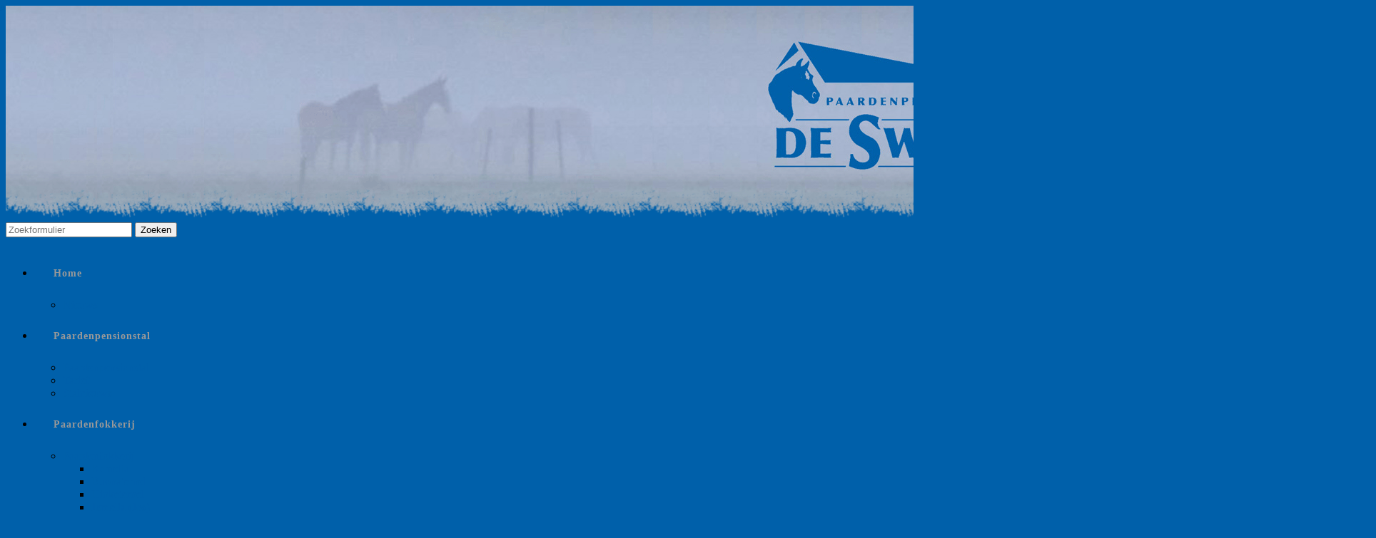

--- FILE ---
content_type: text/html; charset=UTF-8
request_url: https://staldeswaen.nl/paardenpensionstal/
body_size: 9691
content:
<!DOCTYPE html>

<html lang="nl-NL">

	<head>
		
		<meta charset="UTF-8">
		<meta name="viewport" content="width=device-width, initial-scale=1.0, maximum-scale=1.0, user-scalable=no" >
		<div class="header_image wphi_dom_element"><img src="https://staldeswaen.nl/wp-content/uploads/2018/08/pension.png" alt="Paardenpensionstal" /></div>				 
		<title>Paardenpensionstal</title>
<meta name='robots' content='max-image-preview:large' />
<link rel="alternate" type="application/rss+xml" title=" &raquo; feed" href="https://staldeswaen.nl/feed/" />
<link rel="alternate" type="application/rss+xml" title=" &raquo; reacties feed" href="https://staldeswaen.nl/comments/feed/" />
<link rel="alternate" title="oEmbed (JSON)" type="application/json+oembed" href="https://staldeswaen.nl/wp-json/oembed/1.0/embed?url=https%3A%2F%2Fstaldeswaen.nl%2Fpaardenpensionstal%2F" />
<link rel="alternate" title="oEmbed (XML)" type="text/xml+oembed" href="https://staldeswaen.nl/wp-json/oembed/1.0/embed?url=https%3A%2F%2Fstaldeswaen.nl%2Fpaardenpensionstal%2F&#038;format=xml" />
<style id='wp-img-auto-sizes-contain-inline-css' type='text/css'>
img:is([sizes=auto i],[sizes^="auto," i]){contain-intrinsic-size:3000px 1500px}
/*# sourceURL=wp-img-auto-sizes-contain-inline-css */
</style>

<style id='wp-emoji-styles-inline-css' type='text/css'>

	img.wp-smiley, img.emoji {
		display: inline !important;
		border: none !important;
		box-shadow: none !important;
		height: 1em !important;
		width: 1em !important;
		margin: 0 0.07em !important;
		vertical-align: -0.1em !important;
		background: none !important;
		padding: 0 !important;
	}
/*# sourceURL=wp-emoji-styles-inline-css */
</style>
<link rel='stylesheet' id='wp-block-library-css' href='https://staldeswaen.nl/wp-includes/css/dist/block-library/style.min.css?ver=6.9' type='text/css' media='all' />
<style id='global-styles-inline-css' type='text/css'>
:root{--wp--preset--aspect-ratio--square: 1;--wp--preset--aspect-ratio--4-3: 4/3;--wp--preset--aspect-ratio--3-4: 3/4;--wp--preset--aspect-ratio--3-2: 3/2;--wp--preset--aspect-ratio--2-3: 2/3;--wp--preset--aspect-ratio--16-9: 16/9;--wp--preset--aspect-ratio--9-16: 9/16;--wp--preset--color--black: #222;--wp--preset--color--cyan-bluish-gray: #abb8c3;--wp--preset--color--white: #fff;--wp--preset--color--pale-pink: #f78da7;--wp--preset--color--vivid-red: #cf2e2e;--wp--preset--color--luminous-vivid-orange: #ff6900;--wp--preset--color--luminous-vivid-amber: #fcb900;--wp--preset--color--light-green-cyan: #7bdcb5;--wp--preset--color--vivid-green-cyan: #00d084;--wp--preset--color--pale-cyan-blue: #8ed1fc;--wp--preset--color--vivid-cyan-blue: #0693e3;--wp--preset--color--vivid-purple: #9b51e0;--wp--preset--color--accent: #13C4A5;--wp--preset--color--dark-gray: #444;--wp--preset--color--medium-gray: #666;--wp--preset--color--light-gray: #888;--wp--preset--gradient--vivid-cyan-blue-to-vivid-purple: linear-gradient(135deg,rgb(6,147,227) 0%,rgb(155,81,224) 100%);--wp--preset--gradient--light-green-cyan-to-vivid-green-cyan: linear-gradient(135deg,rgb(122,220,180) 0%,rgb(0,208,130) 100%);--wp--preset--gradient--luminous-vivid-amber-to-luminous-vivid-orange: linear-gradient(135deg,rgb(252,185,0) 0%,rgb(255,105,0) 100%);--wp--preset--gradient--luminous-vivid-orange-to-vivid-red: linear-gradient(135deg,rgb(255,105,0) 0%,rgb(207,46,46) 100%);--wp--preset--gradient--very-light-gray-to-cyan-bluish-gray: linear-gradient(135deg,rgb(238,238,238) 0%,rgb(169,184,195) 100%);--wp--preset--gradient--cool-to-warm-spectrum: linear-gradient(135deg,rgb(74,234,220) 0%,rgb(151,120,209) 20%,rgb(207,42,186) 40%,rgb(238,44,130) 60%,rgb(251,105,98) 80%,rgb(254,248,76) 100%);--wp--preset--gradient--blush-light-purple: linear-gradient(135deg,rgb(255,206,236) 0%,rgb(152,150,240) 100%);--wp--preset--gradient--blush-bordeaux: linear-gradient(135deg,rgb(254,205,165) 0%,rgb(254,45,45) 50%,rgb(107,0,62) 100%);--wp--preset--gradient--luminous-dusk: linear-gradient(135deg,rgb(255,203,112) 0%,rgb(199,81,192) 50%,rgb(65,88,208) 100%);--wp--preset--gradient--pale-ocean: linear-gradient(135deg,rgb(255,245,203) 0%,rgb(182,227,212) 50%,rgb(51,167,181) 100%);--wp--preset--gradient--electric-grass: linear-gradient(135deg,rgb(202,248,128) 0%,rgb(113,206,126) 100%);--wp--preset--gradient--midnight: linear-gradient(135deg,rgb(2,3,129) 0%,rgb(40,116,252) 100%);--wp--preset--font-size--small: 16px;--wp--preset--font-size--medium: 20px;--wp--preset--font-size--large: 24px;--wp--preset--font-size--x-large: 42px;--wp--preset--font-size--regular: 18px;--wp--preset--font-size--larger: 32px;--wp--preset--spacing--20: 0.44rem;--wp--preset--spacing--30: 0.67rem;--wp--preset--spacing--40: 1rem;--wp--preset--spacing--50: 1.5rem;--wp--preset--spacing--60: 2.25rem;--wp--preset--spacing--70: 3.38rem;--wp--preset--spacing--80: 5.06rem;--wp--preset--shadow--natural: 6px 6px 9px rgba(0, 0, 0, 0.2);--wp--preset--shadow--deep: 12px 12px 50px rgba(0, 0, 0, 0.4);--wp--preset--shadow--sharp: 6px 6px 0px rgba(0, 0, 0, 0.2);--wp--preset--shadow--outlined: 6px 6px 0px -3px rgb(255, 255, 255), 6px 6px rgb(0, 0, 0);--wp--preset--shadow--crisp: 6px 6px 0px rgb(0, 0, 0);}:where(.is-layout-flex){gap: 0.5em;}:where(.is-layout-grid){gap: 0.5em;}body .is-layout-flex{display: flex;}.is-layout-flex{flex-wrap: wrap;align-items: center;}.is-layout-flex > :is(*, div){margin: 0;}body .is-layout-grid{display: grid;}.is-layout-grid > :is(*, div){margin: 0;}:where(.wp-block-columns.is-layout-flex){gap: 2em;}:where(.wp-block-columns.is-layout-grid){gap: 2em;}:where(.wp-block-post-template.is-layout-flex){gap: 1.25em;}:where(.wp-block-post-template.is-layout-grid){gap: 1.25em;}.has-black-color{color: var(--wp--preset--color--black) !important;}.has-cyan-bluish-gray-color{color: var(--wp--preset--color--cyan-bluish-gray) !important;}.has-white-color{color: var(--wp--preset--color--white) !important;}.has-pale-pink-color{color: var(--wp--preset--color--pale-pink) !important;}.has-vivid-red-color{color: var(--wp--preset--color--vivid-red) !important;}.has-luminous-vivid-orange-color{color: var(--wp--preset--color--luminous-vivid-orange) !important;}.has-luminous-vivid-amber-color{color: var(--wp--preset--color--luminous-vivid-amber) !important;}.has-light-green-cyan-color{color: var(--wp--preset--color--light-green-cyan) !important;}.has-vivid-green-cyan-color{color: var(--wp--preset--color--vivid-green-cyan) !important;}.has-pale-cyan-blue-color{color: var(--wp--preset--color--pale-cyan-blue) !important;}.has-vivid-cyan-blue-color{color: var(--wp--preset--color--vivid-cyan-blue) !important;}.has-vivid-purple-color{color: var(--wp--preset--color--vivid-purple) !important;}.has-black-background-color{background-color: var(--wp--preset--color--black) !important;}.has-cyan-bluish-gray-background-color{background-color: var(--wp--preset--color--cyan-bluish-gray) !important;}.has-white-background-color{background-color: var(--wp--preset--color--white) !important;}.has-pale-pink-background-color{background-color: var(--wp--preset--color--pale-pink) !important;}.has-vivid-red-background-color{background-color: var(--wp--preset--color--vivid-red) !important;}.has-luminous-vivid-orange-background-color{background-color: var(--wp--preset--color--luminous-vivid-orange) !important;}.has-luminous-vivid-amber-background-color{background-color: var(--wp--preset--color--luminous-vivid-amber) !important;}.has-light-green-cyan-background-color{background-color: var(--wp--preset--color--light-green-cyan) !important;}.has-vivid-green-cyan-background-color{background-color: var(--wp--preset--color--vivid-green-cyan) !important;}.has-pale-cyan-blue-background-color{background-color: var(--wp--preset--color--pale-cyan-blue) !important;}.has-vivid-cyan-blue-background-color{background-color: var(--wp--preset--color--vivid-cyan-blue) !important;}.has-vivid-purple-background-color{background-color: var(--wp--preset--color--vivid-purple) !important;}.has-black-border-color{border-color: var(--wp--preset--color--black) !important;}.has-cyan-bluish-gray-border-color{border-color: var(--wp--preset--color--cyan-bluish-gray) !important;}.has-white-border-color{border-color: var(--wp--preset--color--white) !important;}.has-pale-pink-border-color{border-color: var(--wp--preset--color--pale-pink) !important;}.has-vivid-red-border-color{border-color: var(--wp--preset--color--vivid-red) !important;}.has-luminous-vivid-orange-border-color{border-color: var(--wp--preset--color--luminous-vivid-orange) !important;}.has-luminous-vivid-amber-border-color{border-color: var(--wp--preset--color--luminous-vivid-amber) !important;}.has-light-green-cyan-border-color{border-color: var(--wp--preset--color--light-green-cyan) !important;}.has-vivid-green-cyan-border-color{border-color: var(--wp--preset--color--vivid-green-cyan) !important;}.has-pale-cyan-blue-border-color{border-color: var(--wp--preset--color--pale-cyan-blue) !important;}.has-vivid-cyan-blue-border-color{border-color: var(--wp--preset--color--vivid-cyan-blue) !important;}.has-vivid-purple-border-color{border-color: var(--wp--preset--color--vivid-purple) !important;}.has-vivid-cyan-blue-to-vivid-purple-gradient-background{background: var(--wp--preset--gradient--vivid-cyan-blue-to-vivid-purple) !important;}.has-light-green-cyan-to-vivid-green-cyan-gradient-background{background: var(--wp--preset--gradient--light-green-cyan-to-vivid-green-cyan) !important;}.has-luminous-vivid-amber-to-luminous-vivid-orange-gradient-background{background: var(--wp--preset--gradient--luminous-vivid-amber-to-luminous-vivid-orange) !important;}.has-luminous-vivid-orange-to-vivid-red-gradient-background{background: var(--wp--preset--gradient--luminous-vivid-orange-to-vivid-red) !important;}.has-very-light-gray-to-cyan-bluish-gray-gradient-background{background: var(--wp--preset--gradient--very-light-gray-to-cyan-bluish-gray) !important;}.has-cool-to-warm-spectrum-gradient-background{background: var(--wp--preset--gradient--cool-to-warm-spectrum) !important;}.has-blush-light-purple-gradient-background{background: var(--wp--preset--gradient--blush-light-purple) !important;}.has-blush-bordeaux-gradient-background{background: var(--wp--preset--gradient--blush-bordeaux) !important;}.has-luminous-dusk-gradient-background{background: var(--wp--preset--gradient--luminous-dusk) !important;}.has-pale-ocean-gradient-background{background: var(--wp--preset--gradient--pale-ocean) !important;}.has-electric-grass-gradient-background{background: var(--wp--preset--gradient--electric-grass) !important;}.has-midnight-gradient-background{background: var(--wp--preset--gradient--midnight) !important;}.has-small-font-size{font-size: var(--wp--preset--font-size--small) !important;}.has-medium-font-size{font-size: var(--wp--preset--font-size--medium) !important;}.has-large-font-size{font-size: var(--wp--preset--font-size--large) !important;}.has-x-large-font-size{font-size: var(--wp--preset--font-size--x-large) !important;}
/*# sourceURL=global-styles-inline-css */
</style>

<style id='classic-theme-styles-inline-css' type='text/css'>
/*! This file is auto-generated */
.wp-block-button__link{color:#fff;background-color:#32373c;border-radius:9999px;box-shadow:none;text-decoration:none;padding:calc(.667em + 2px) calc(1.333em + 2px);font-size:1.125em}.wp-block-file__button{background:#32373c;color:#fff;text-decoration:none}
/*# sourceURL=/wp-includes/css/classic-themes.min.css */
</style>
<link rel='stylesheet' id='wp-components-css' href='https://staldeswaen.nl/wp-includes/css/dist/components/style.min.css?ver=6.9' type='text/css' media='all' />
<link rel='stylesheet' id='wp-preferences-css' href='https://staldeswaen.nl/wp-includes/css/dist/preferences/style.min.css?ver=6.9' type='text/css' media='all' />
<link rel='stylesheet' id='wp-block-editor-css' href='https://staldeswaen.nl/wp-includes/css/dist/block-editor/style.min.css?ver=6.9' type='text/css' media='all' />
<link rel='stylesheet' id='popup-maker-block-library-style-css' href='https://staldeswaen.nl/wp-content/plugins/popup-maker/dist/packages/block-library-style.css?ver=dbea705cfafe089d65f1' type='text/css' media='all' />
<link rel='stylesheet' id='contact-form-7-css' href='https://staldeswaen.nl/wp-content/plugins/contact-form-7/includes/css/styles.css?ver=6.1.4' type='text/css' media='all' />
<style id='contact-form-7-inline-css' type='text/css'>
.wpcf7 .wpcf7-recaptcha iframe {margin-bottom: 0;}.wpcf7 .wpcf7-recaptcha[data-align="center"] > div {margin: 0 auto;}.wpcf7 .wpcf7-recaptcha[data-align="right"] > div {margin: 0 0 0 auto;}
/*# sourceURL=contact-form-7-inline-css */
</style>
<link rel='stylesheet' id='responsive-lightbox-swipebox-css' href='https://staldeswaen.nl/wp-content/plugins/responsive-lightbox/assets/swipebox/swipebox.min.css?ver=1.5.2' type='text/css' media='all' />
<link rel='stylesheet' id='wphi-style-css' href='https://staldeswaen.nl/wp-content/plugins/wp-header-images/css/front-styles.css?ver=1769014982' type='text/css' media='all' />
<link rel='stylesheet' id='orbisius_ct_stal_de_swaen_parent_style-css' href='https://staldeswaen.nl/wp-content/themes/baskerville/style.css?ver=2.3.1' type='text/css' media='all' />
<link rel='stylesheet' id='orbisius_ct_stal_de_swaen_parent_style_child_style-css' href='https://staldeswaen.nl/wp-content/themes/stal-de-swaen/style.css?ver=2.01' type='text/css' media='all' />
<link rel='stylesheet' id='baskerville_googleFonts-css' href='https://staldeswaen.nl/wp-content/themes/baskerville/assets/css/fonts.css?ver=6.9' type='text/css' media='all' />
<link rel='stylesheet' id='baskerville_style-css' href='https://staldeswaen.nl/wp-content/themes/baskerville/style.css?ver=2.3.1' type='text/css' media='all' />
<script type="text/javascript" src="https://staldeswaen.nl/wp-includes/js/jquery/jquery.min.js?ver=3.7.1" id="jquery-core-js"></script>
<script type="text/javascript" src="https://staldeswaen.nl/wp-includes/js/jquery/jquery-migrate.min.js?ver=3.4.1" id="jquery-migrate-js"></script>
<script type="text/javascript" src="https://staldeswaen.nl/wp-content/plugins/responsive-lightbox/assets/dompurify/purify.min.js?ver=3.3.1" id="dompurify-js"></script>
<script type="text/javascript" id="responsive-lightbox-sanitizer-js-before">
/* <![CDATA[ */
window.RLG = window.RLG || {}; window.RLG.sanitizeAllowedHosts = ["youtube.com","www.youtube.com","youtu.be","vimeo.com","player.vimeo.com"];
//# sourceURL=responsive-lightbox-sanitizer-js-before
/* ]]> */
</script>
<script type="text/javascript" src="https://staldeswaen.nl/wp-content/plugins/responsive-lightbox/js/sanitizer.js?ver=2.6.1" id="responsive-lightbox-sanitizer-js"></script>
<script type="text/javascript" src="https://staldeswaen.nl/wp-content/plugins/responsive-lightbox/assets/swipebox/jquery.swipebox.min.js?ver=1.5.2" id="responsive-lightbox-swipebox-js"></script>
<script type="text/javascript" src="https://staldeswaen.nl/wp-includes/js/underscore.min.js?ver=1.13.7" id="underscore-js"></script>
<script type="text/javascript" src="https://staldeswaen.nl/wp-content/plugins/responsive-lightbox/assets/infinitescroll/infinite-scroll.pkgd.min.js?ver=4.0.1" id="responsive-lightbox-infinite-scroll-js"></script>
<script type="text/javascript" id="responsive-lightbox-js-before">
/* <![CDATA[ */
var rlArgs = {"script":"swipebox","selector":"lightbox","customEvents":"","activeGalleries":true,"animation":true,"hideCloseButtonOnMobile":false,"removeBarsOnMobile":false,"hideBars":true,"hideBarsDelay":5000,"videoMaxWidth":1080,"useSVG":false,"loopAtEnd":false,"woocommerce_gallery":false,"ajaxurl":"https:\/\/staldeswaen.nl\/wp-admin\/admin-ajax.php","nonce":"32297b5d58","preview":false,"postId":31,"scriptExtension":false};

//# sourceURL=responsive-lightbox-js-before
/* ]]> */
</script>
<script type="text/javascript" src="https://staldeswaen.nl/wp-content/plugins/responsive-lightbox/js/front.js?ver=2.6.1" id="responsive-lightbox-js"></script>
<script type="text/javascript" src="https://staldeswaen.nl/wp-includes/js/imagesloaded.min.js?ver=5.0.0" id="imagesloaded-js"></script>
<script type="text/javascript" src="https://staldeswaen.nl/wp-includes/js/masonry.min.js?ver=4.2.2" id="masonry-js"></script>
<script type="text/javascript" src="https://staldeswaen.nl/wp-content/themes/baskerville/assets/js/jquery.flexslider-min.js?ver=2.7.2" id="baskerville_flexslider-js"></script>
<script type="text/javascript" src="https://staldeswaen.nl/wp-content/themes/baskerville/assets/js/global.js?ver=2.3.1" id="baskerville_global-js"></script>
<link rel="https://api.w.org/" href="https://staldeswaen.nl/wp-json/" /><link rel="alternate" title="JSON" type="application/json" href="https://staldeswaen.nl/wp-json/wp/v2/pages/31" /><link rel="EditURI" type="application/rsd+xml" title="RSD" href="https://staldeswaen.nl/xmlrpc.php?rsd" />
<meta name="generator" content="WordPress 6.9" />
<link rel="canonical" href="https://staldeswaen.nl/paardenpensionstal/" />
<link rel='shortlink' href='https://staldeswaen.nl/?p=31' />
<style type="text/css"></style><style type="text/css" id="custom-background-css">
body.custom-background { background-color: #0060aa; }
</style>
	<link rel="icon" href="https://staldeswaen.nl/wp-content/uploads/2018/12/cropped-favicon-192x192-32x32.png" sizes="32x32" />
<link rel="icon" href="https://staldeswaen.nl/wp-content/uploads/2018/12/cropped-favicon-192x192-192x192.png" sizes="192x192" />
<link rel="apple-touch-icon" href="https://staldeswaen.nl/wp-content/uploads/2018/12/cropped-favicon-192x192-180x180.png" />
<meta name="msapplication-TileImage" content="https://staldeswaen.nl/wp-content/uploads/2018/12/cropped-favicon-192x192-270x270.png" />
		<style type="text/css" id="wp-custom-css">
			.main-menu > li:last-child:before { content: none; }

.main-menu > li > a {
	display: block;
	padding: 27px;
	font-size: 0.85em;
	color: #999;
	letter-spacing: 1px;
	font-weight: 700;
}
.widget-content ul li:before {
    content: "»";
    position: absolute;
    left: 0;
    top: 0;
    color: #0060aa;
    font-size: 18px;
}
.widget-content ul li:before {
    content: "»";
    position: absolute;
    left: 0;
    top: 0;
    color: #0060aa;
    font-size: 18px;
}
body a {
	color: #0060aa;
	text-decoration: none;
}

body a:hover {
	color: #0060aa;
	text-decoration: none;
}
.blog-title a:hover { color: #0060aa; }
.post-header .post-title a:hover { color: #0060aa; }
.posts .post-meta a:hover { color: #0060aa; }
.posts .post-meta a.zilla-likes.active { background-image: url(images/icons/1x/heart-g.png); color: #0060aa; }
.post-author:before {
	z-index: 100;
	top: 0;
	width: 40px;
	height: 70px;
	background: #0060aa url(images/icons/1x/author-w.png) no-repeat center 29px;
	background-size: 22px auto;
}

.post-author:after {
	top: 50px;
	border: 20px solid transparent;
	border-left-color: #0060aa;
	border-right-color: #0060aa;
}
.single .post-meta a:hover { color: #0060aa; }
.single .post-meta a:hover {
    color: #0060aa;
}

.single .post-meta a:hover {
    color: #0060aa;
}
a.post-nav-prev { background-image: url(images/icons/1x/prev-c.png); }
a.post-nav-prev:hover { background-image: url(images/icons/1x/prev-c.png); }
a.post-nav-next { background-image: url(images/icons/1x/next-g.png); }
a.post-nav-next:hover { background-image: url(images/icons/1x/next-g.png); }
.posts .post-meta a.post-date { background-image: url(images/icons/1x/clock-c.png); }
.posts .post-meta a.post-date:hover { background-image: url(images/icons/1x/clock-c.png); }
.post-header .post-title {
	font-family: 'Roboto Slab', sans-serif;
	font-size: 18px;
	line-height: 10%;
	font-weight: 700;
	color: #2B3542;
	word-break: break-word;
	-ms-word-break: break-word;
}
.single .post-meta-container { display: none; } 		</style>
			
	</head>
	
	<body class="wp-singular page-template-default page page-id-31 page-parent custom-background wp-theme-baskerville wp-child-theme-stal-de-swaen no-featured-image is_mobile single single-post">
		
			<div class="header-search-block bg-graphite hidden">
			
				<form role="search"  method="get" class="searchform" action="https://staldeswaen.nl/">
	<label for="search-form-697106c63309b">
		<span class="screen-reader-text">Zoeken naar:</span>
		<input type="search" id="search-form-697106c63309b" class="search-field" placeholder="Zoekformulier" value="" name="s" />
	</label>
	<input type="submit" class="searchsubmit" value="Zoeken" />
</form>
			
			</div><!-- .header-search-block -->
					
			<div class="header-inner section-inner">
			
											
			</div><!-- .header-inner -->
						
		</div><!-- .header -->
		
		<div class="navigation section no-padding bg-dark">
		
			<div class="navigation-inner section-inner">
			
				<div class="nav-toggle fleft hidden">
					
					<div class="bar"></div>
					<div class="bar"></div>
					<div class="bar"></div>
					
					<div class="clear"></div>
					
				</div>
						
				<ul class="main-menu">
				
					<li id="menu-item-14" class="menu-item menu-item-type-post_type menu-item-object-page menu-item-home menu-item-has-children has-children menu-item-14"><a href="https://staldeswaen.nl/">Home</a>
<ul class="sub-menu">
	<li id="menu-item-2034" class="menu-item menu-item-type-taxonomy menu-item-object-category menu-item-2034"><a href="https://staldeswaen.nl/category/nieuws/">Nieuws</a></li>
</ul>
</li>
<li id="menu-item-56" class="menu-item menu-item-type-custom menu-item-object-custom current-menu-ancestor current-menu-parent menu-item-has-children has-children menu-item-56"><a href="#">Paardenpensionstal</a>
<ul class="sub-menu">
	<li id="menu-item-52" class="menu-item menu-item-type-post_type menu-item-object-page current-menu-item page_item page-item-31 current_page_item menu-item-52"><a href="https://staldeswaen.nl/paardenpensionstal/" aria-current="page">Paardenpensionstal</a></li>
	<li id="menu-item-176" class="menu-item menu-item-type-post_type menu-item-object-page menu-item-176"><a href="https://staldeswaen.nl/paardenpensionstal/tarief/">Tarief</a></li>
	<li id="menu-item-55" class="menu-item menu-item-type-taxonomy menu-item-object-category menu-item-55"><a href="https://staldeswaen.nl/category/stalnieuws/">Stalnieuws</a></li>
</ul>
</li>
<li id="menu-item-57" class="menu-item menu-item-type-custom menu-item-object-custom menu-item-has-children has-children menu-item-57"><a href="#">Paardenfokkerij</a>
<ul class="sub-menu">
	<li id="menu-item-65" class="menu-item menu-item-type-post_type menu-item-object-page menu-item-has-children has-children menu-item-65"><a href="https://staldeswaen.nl/paardenfokkerij/">Paardenfokkerij</a>
	<ul class="sub-menu">
		<li id="menu-item-201" class="menu-item menu-item-type-post_type menu-item-object-page menu-item-201"><a href="https://staldeswaen.nl/kamelia/">Kamelia</a></li>
		<li id="menu-item-217" class="menu-item menu-item-type-post_type menu-item-object-page menu-item-217"><a href="https://staldeswaen.nl/buonaternel/">Buonaternel</a></li>
		<li id="menu-item-942" class="menu-item menu-item-type-post_type menu-item-object-page menu-item-942"><a href="https://staldeswaen.nl/hinketernel/">Hinketernel</a></li>
		<li id="menu-item-954" class="menu-item menu-item-type-post_type menu-item-object-page menu-item-954"><a href="https://staldeswaen.nl/jomelia-jos/">Jomelia (Jos)</a></li>
		<li id="menu-item-1634" class="menu-item menu-item-type-post_type menu-item-object-page menu-item-1634"><a href="https://staldeswaen.nl/odin-ggk-kwpn-gelderse-hengst/">Odin – ggk KWPN Gelderse hengst</a></li>
	</ul>
</li>
	<li id="menu-item-53" class="menu-item menu-item-type-taxonomy menu-item-object-category menu-item-53"><a href="https://staldeswaen.nl/category/fokkerijnieuws/">Fokkerijnieuws</a></li>
	<li id="menu-item-531" class="menu-item menu-item-type-taxonomy menu-item-object-category menu-item-531"><a href="https://staldeswaen.nl/category/te-koop/">Te Koop</a></li>
</ul>
</li>
<li id="menu-item-58" class="menu-item menu-item-type-custom menu-item-object-custom menu-item-has-children has-children menu-item-58"><a href="#">Koeien en schapen</a>
<ul class="sub-menu">
	<li id="menu-item-50" class="menu-item menu-item-type-post_type menu-item-object-page menu-item-50"><a href="https://staldeswaen.nl/koeien-en-schapen/">Koeien</a></li>
	<li id="menu-item-3227" class="menu-item menu-item-type-post_type menu-item-object-page menu-item-3227"><a href="https://staldeswaen.nl/schapen/">Schapen</a></li>
	<li id="menu-item-54" class="menu-item menu-item-type-taxonomy menu-item-object-category menu-item-54"><a href="https://staldeswaen.nl/category/koeien-en-schapennieuws/">Koeiennieuws</a></li>
</ul>
</li>
<li id="menu-item-48" class="menu-item menu-item-type-post_type menu-item-object-page menu-item-48"><a href="https://staldeswaen.nl/contact/">Contact</a></li>
<li id="menu-item-47" class="menu-item menu-item-type-post_type menu-item-object-page menu-item-47"><a href="https://staldeswaen.nl/links/">Links</a></li>
											
				 </ul><!-- .main-menu -->
				 
				 
				 <div class="clear"></div>
				 
			</div><!-- .navigation-inner -->
			
		</div><!-- .navigation -->
		
		<div class="mobile-navigation section bg-graphite no-padding hidden">
					
			<ul class="mobile-menu">
			
				<li class="menu-item menu-item-type-post_type menu-item-object-page menu-item-home menu-item-has-children has-children menu-item-14"><a href="https://staldeswaen.nl/">Home</a>
<ul class="sub-menu">
	<li class="menu-item menu-item-type-taxonomy menu-item-object-category menu-item-2034"><a href="https://staldeswaen.nl/category/nieuws/">Nieuws</a></li>
</ul>
</li>
<li class="menu-item menu-item-type-custom menu-item-object-custom current-menu-ancestor current-menu-parent menu-item-has-children has-children menu-item-56"><a href="#">Paardenpensionstal</a>
<ul class="sub-menu">
	<li class="menu-item menu-item-type-post_type menu-item-object-page current-menu-item page_item page-item-31 current_page_item menu-item-52"><a href="https://staldeswaen.nl/paardenpensionstal/" aria-current="page">Paardenpensionstal</a></li>
	<li class="menu-item menu-item-type-post_type menu-item-object-page menu-item-176"><a href="https://staldeswaen.nl/paardenpensionstal/tarief/">Tarief</a></li>
	<li class="menu-item menu-item-type-taxonomy menu-item-object-category menu-item-55"><a href="https://staldeswaen.nl/category/stalnieuws/">Stalnieuws</a></li>
</ul>
</li>
<li class="menu-item menu-item-type-custom menu-item-object-custom menu-item-has-children has-children menu-item-57"><a href="#">Paardenfokkerij</a>
<ul class="sub-menu">
	<li class="menu-item menu-item-type-post_type menu-item-object-page menu-item-has-children has-children menu-item-65"><a href="https://staldeswaen.nl/paardenfokkerij/">Paardenfokkerij</a>
	<ul class="sub-menu">
		<li class="menu-item menu-item-type-post_type menu-item-object-page menu-item-201"><a href="https://staldeswaen.nl/kamelia/">Kamelia</a></li>
		<li class="menu-item menu-item-type-post_type menu-item-object-page menu-item-217"><a href="https://staldeswaen.nl/buonaternel/">Buonaternel</a></li>
		<li class="menu-item menu-item-type-post_type menu-item-object-page menu-item-942"><a href="https://staldeswaen.nl/hinketernel/">Hinketernel</a></li>
		<li class="menu-item menu-item-type-post_type menu-item-object-page menu-item-954"><a href="https://staldeswaen.nl/jomelia-jos/">Jomelia (Jos)</a></li>
		<li class="menu-item menu-item-type-post_type menu-item-object-page menu-item-1634"><a href="https://staldeswaen.nl/odin-ggk-kwpn-gelderse-hengst/">Odin – ggk KWPN Gelderse hengst</a></li>
	</ul>
</li>
	<li class="menu-item menu-item-type-taxonomy menu-item-object-category menu-item-53"><a href="https://staldeswaen.nl/category/fokkerijnieuws/">Fokkerijnieuws</a></li>
	<li class="menu-item menu-item-type-taxonomy menu-item-object-category menu-item-531"><a href="https://staldeswaen.nl/category/te-koop/">Te Koop</a></li>
</ul>
</li>
<li class="menu-item menu-item-type-custom menu-item-object-custom menu-item-has-children has-children menu-item-58"><a href="#">Koeien en schapen</a>
<ul class="sub-menu">
	<li class="menu-item menu-item-type-post_type menu-item-object-page menu-item-50"><a href="https://staldeswaen.nl/koeien-en-schapen/">Koeien</a></li>
	<li class="menu-item menu-item-type-post_type menu-item-object-page menu-item-3227"><a href="https://staldeswaen.nl/schapen/">Schapen</a></li>
	<li class="menu-item menu-item-type-taxonomy menu-item-object-category menu-item-54"><a href="https://staldeswaen.nl/category/koeien-en-schapennieuws/">Koeiennieuws</a></li>
</ul>
</li>
<li class="menu-item menu-item-type-post_type menu-item-object-page menu-item-48"><a href="https://staldeswaen.nl/contact/">Contact</a></li>
<li class="menu-item menu-item-type-post_type menu-item-object-page menu-item-47"><a href="https://staldeswaen.nl/links/">Links</a></li>
										
			 </ul><!-- .main-menu -->
		
		</div><!-- .mobile-navigation -->
<div class="wrapper section medium-padding" id="site-content">
										
	<div class="section-inner">
	
		<div class="content fleft">
	
					
				<div class="post">
				
					<div class="post-header">
												
					    <h1 class="post-title">Paardenpensionstal</h1>					    				    
				    </div><!-- .post-header -->
				
									   				        			        		                
					<div class="post-content">
								                                        
						<p>Stal de Swaen is een paardenpensionstal in Witten, een dorpje vlakbij (op fietsafstand van) Assen. En toch kunnen wij uw paard de gelegenheid bieden om in de zomermaanden lekker dag &amp; nacht in kuddeverband op de weide te leven.<br />
&#8216;s Winters staan de paarden/pony’s &#8216;s nachts wel op stal. In ruime, lichte en goed geventileerde boxen waar veel sociaal contact mogelijk is tussen de paarden. Stro wordt als boxbedding gebruikt waardoor de paarden/pony&#8217;s altijd wat te scharrelen hebben. &#8216;s Winters gaan ze alle dagen overdag ook een aantal uren naar buiten, op grasland of op zandpaddocks.<br />
De ruwvoerwinning hebben we in eigen hand waardoor we het gras op maat kunnen bemesten en op het goede tijdstip kunnen maaien. Met als resultaat een lekkere, gezonde maaltijd voor onze paarden en pony&#8217;s.</p>
<p>We hebben een binnenbak en een (verlichte) buitenbak (20 x 40). En zomers wordt één van de zandpaddocks tot springtuin omgebouwd.<br />
De Witter-es, het natuurgebied Witterveld, het recreatiegebied Baggelhuizerplas, het Peelinckbos en het militair oefenterrein bij de TTbaan zijn onze &#8216;buren&#8217; dus er zijn ook genoeg mogelijkheden voor een leuke buitenrit. Voor diegenen die nog wat verder willen ligt het Fochteloërveen ook nog binnen bereik.</p>
<p>Medisch zorgen we ook graag goed voor onze paarden. Gedurende het weideseizoen wordt regelmatig <a href="https://staldeswaen.nl/mestonderzoek-bij-stal-de-swaen/">de mest onderzocht op wormeieren</a> waardoor we onze paarden en pony&#8217;s precies op maat kunnen ontwormen. En in oktober, dus voor het winter(stal)seizoen, enten we de paarden tegen influenza/tetanus.</p>
<p><strong>Faciliteiten</strong></p>
<div id="attachment_161" style="width: 460px" class="wp-caption alignnone"><img fetchpriority="high" decoding="async" aria-describedby="caption-attachment-161" class="wp-image-161 size-full" src="https://staldeswaen.nl/wp-content/uploads/2018/08/MP-De-stallen-450.jpg" alt="" width="450" height="337" srcset="https://staldeswaen.nl/wp-content/uploads/2018/08/MP-De-stallen-450.jpg 450w, https://staldeswaen.nl/wp-content/uploads/2018/08/MP-De-stallen-450-300x225.jpg 300w" sizes="(max-width: 450px) 100vw, 450px" /><p id="caption-attachment-161" class="wp-caption-text">Stallen</p></div>
<div id="attachment_1051" style="width: 458px" class="wp-caption alignnone"><img decoding="async" aria-describedby="caption-attachment-1051" class="wp-image-1051" style="background-color: initial;" src="https://staldeswaen.nl/wp-content/uploads/2021/02/MP-3a-Stallen-met-spijlen-front-P-schuur-300x225.jpg" alt="" width="448" height="336" srcset="https://staldeswaen.nl/wp-content/uploads/2021/02/MP-3a-Stallen-met-spijlen-front-P-schuur-300x225.jpg 300w, https://staldeswaen.nl/wp-content/uploads/2021/02/MP-3a-Stallen-met-spijlen-front-P-schuur.jpg 500w" sizes="(max-width: 448px) 100vw, 448px" /><p id="caption-attachment-1051" class="wp-caption-text">Stallen</p></div>
<div id="attachment_188" style="width: 459px" class="wp-caption alignnone"><img decoding="async" aria-describedby="caption-attachment-188" class="wp-image-188" style="background-color: initial;" src="https://staldeswaen.nl/wp-content/uploads/2018/08/201709-Binnenbak-002-450-300x213.jpg" alt="" width="449" height="319" srcset="https://staldeswaen.nl/wp-content/uploads/2018/08/201709-Binnenbak-002-450-300x213.jpg 300w, https://staldeswaen.nl/wp-content/uploads/2018/08/201709-Binnenbak-002-450.jpg 450w" sizes="(max-width: 449px) 100vw, 449px" /><p id="caption-attachment-188" class="wp-caption-text">Binnenbak</p></div>
<div id="attachment_167" style="width: 460px" class="wp-caption alignnone"><img loading="lazy" decoding="async" aria-describedby="caption-attachment-167" class="wp-image-167 size-full" style="background-color: initial;" src="https://staldeswaen.nl/wp-content/uploads/2018/08/MP-Buitenbak-450.jpg" alt="" width="450" height="318" srcset="https://staldeswaen.nl/wp-content/uploads/2018/08/MP-Buitenbak-450.jpg 450w, https://staldeswaen.nl/wp-content/uploads/2018/08/MP-Buitenbak-450-300x212.jpg 300w" sizes="auto, (max-width: 450px) 100vw, 450px" /><p id="caption-attachment-167" class="wp-caption-text">Buitenbak met verlichting</p></div>
<div id="attachment_162" style="width: 347px" class="wp-caption alignnone"><img loading="lazy" decoding="async" aria-describedby="caption-attachment-162" class="wp-image-162 size-full" style="background-color: initial;" src="https://staldeswaen.nl/wp-content/uploads/2018/08/MP-De-zadelkast-450.jpg" alt="" width="337" height="450" srcset="https://staldeswaen.nl/wp-content/uploads/2018/08/MP-De-zadelkast-450.jpg 337w, https://staldeswaen.nl/wp-content/uploads/2018/08/MP-De-zadelkast-450-225x300.jpg 225w" sizes="auto, (max-width: 337px) 100vw, 337px" /><p id="caption-attachment-162" class="wp-caption-text">Ruime (afsluitbare) zadelkast</p></div>
<div id="attachment_965" style="width: 288px" class="wp-caption alignnone"><img loading="lazy" decoding="async" aria-describedby="caption-attachment-965" class="wp-image-965" style="background-color: initial;" src="https://staldeswaen.nl/wp-content/uploads/2020/07/Poetsplaats-nieuw-DSC_0070-186x300.jpg" alt="" width="278" height="448" srcset="https://staldeswaen.nl/wp-content/uploads/2020/07/Poetsplaats-nieuw-DSC_0070-186x300.jpg 186w, https://staldeswaen.nl/wp-content/uploads/2020/07/Poetsplaats-nieuw-DSC_0070-634x1024.jpg 634w, https://staldeswaen.nl/wp-content/uploads/2020/07/Poetsplaats-nieuw-DSC_0070-768x1240.jpg 768w, https://staldeswaen.nl/wp-content/uploads/2020/07/Poetsplaats-nieuw-DSC_0070-952x1536.jpg 952w, https://staldeswaen.nl/wp-content/uploads/2020/07/Poetsplaats-nieuw-DSC_0070-600x968.jpg 600w, https://staldeswaen.nl/wp-content/uploads/2020/07/Poetsplaats-nieuw-DSC_0070-945x1525.jpg 945w, https://staldeswaen.nl/wp-content/uploads/2020/07/Poetsplaats-nieuw-DSC_0070.jpg 1000w" sizes="auto, (max-width: 278px) 100vw, 278px" /><p id="caption-attachment-965" class="wp-caption-text">Was- / poetsplaats</p></div>
<div id="attachment_3252" style="width: 310px" class="wp-caption alignnone"><img loading="lazy" decoding="async" aria-describedby="caption-attachment-3252" class="wp-image-3252 size-medium" style="background-color: initial;" src="https://staldeswaen.nl/wp-content/uploads/2024/11/Paddock-Costa-del-Swaen-300x281.jpg" alt="" width="300" height="281" srcset="https://staldeswaen.nl/wp-content/uploads/2024/11/Paddock-Costa-del-Swaen-300x281.jpg 300w, https://staldeswaen.nl/wp-content/uploads/2024/11/Paddock-Costa-del-Swaen-600x561.jpg 600w, https://staldeswaen.nl/wp-content/uploads/2024/11/Paddock-Costa-del-Swaen.jpg 748w" sizes="auto, (max-width: 300px) 100vw, 300px" /><p id="caption-attachment-3252" class="wp-caption-text">Paddock</p></div>
<p>&#8230;</p>
						
						<div class="clear"></div>
															            			                        
					</div><!-- .post-content -->
					
														
				</div><!-- .post -->
			
					
			<div class="clear"></div>
			
		</div><!-- .content -->
		
		
	<div class="sidebar fright" role="complementary">
	
		<div class="widget widget_nav_menu"><div class="widget-content"><h3 class="widget-title">Laatste nieuws</h3><div class="menu-laatste-nieuws-container"><ul id="menu-laatste-nieuws" class="menu"><li id="menu-item-3231" class="menu-item menu-item-type-taxonomy menu-item-object-category menu-item-3231"><a href="https://staldeswaen.nl/category/nieuws/">Nieuws</a></li>
<li id="menu-item-61" class="menu-item menu-item-type-taxonomy menu-item-object-category menu-item-61"><a href="https://staldeswaen.nl/category/stalnieuws/">Stalnieuws</a></li>
<li id="menu-item-59" class="menu-item menu-item-type-taxonomy menu-item-object-category menu-item-59"><a href="https://staldeswaen.nl/category/fokkerijnieuws/">Fokkerijnieuws</a></li>
<li id="menu-item-60" class="menu-item menu-item-type-taxonomy menu-item-object-category menu-item-60"><a href="https://staldeswaen.nl/category/koeien-en-schapennieuws/">Koeiennieuws</a></li>
<li id="menu-item-532" class="menu-item menu-item-type-taxonomy menu-item-object-category menu-item-532"><a href="https://staldeswaen.nl/category/te-koop/">Te Koop</a></li>
</ul></div></div><div class="clear"></div></div>		
	</div><!-- .sidebar -->

		
		<div class="clear"></div>
	
	</div><!-- .section-inner -->

</div><!-- .wrapper -->
								
<div class="credits section bg-dark small-padding">

	<div class="credits-inner section-inner">

		<p class="credits-left fleft">
		
			Stal de SWAEN &copy; 2026 |  <a href="https://pnienhuis.nl" target="_blank" rel="noopener"><img src="https://staldeswaen.nl/wp-content/uploads/2019/10/floppylogokleinw.png" alt="" width="20" height="18" /></a>
		
		</p>
		
		<p class="credits-right fright">
		
	
			<a class="tothetop" title="To the top" href="#">Omhoog &uarr;</a>
			
		</p>
		
		<div class="clear"></div>
	
	</div> <!-- /credits-inner -->
	
</div> <!-- /credits -->

<script type="speculationrules">
{"prefetch":[{"source":"document","where":{"and":[{"href_matches":"/*"},{"not":{"href_matches":["/wp-*.php","/wp-admin/*","/wp-content/uploads/*","/wp-content/*","/wp-content/plugins/*","/wp-content/themes/stal-de-swaen/*","/wp-content/themes/baskerville/*","/*\\?(.+)"]}},{"not":{"selector_matches":"a[rel~=\"nofollow\"]"}},{"not":{"selector_matches":".no-prefetch, .no-prefetch a"}}]},"eagerness":"conservative"}]}
</script>
<script type="text/javascript" src="https://staldeswaen.nl/wp-includes/js/dist/hooks.min.js?ver=dd5603f07f9220ed27f1" id="wp-hooks-js"></script>
<script type="text/javascript" src="https://staldeswaen.nl/wp-includes/js/dist/i18n.min.js?ver=c26c3dc7bed366793375" id="wp-i18n-js"></script>
<script type="text/javascript" id="wp-i18n-js-after">
/* <![CDATA[ */
wp.i18n.setLocaleData( { 'text direction\u0004ltr': [ 'ltr' ] } );
//# sourceURL=wp-i18n-js-after
/* ]]> */
</script>
<script type="text/javascript" src="https://staldeswaen.nl/wp-content/plugins/contact-form-7/includes/swv/js/index.js?ver=6.1.4" id="swv-js"></script>
<script type="text/javascript" id="contact-form-7-js-translations">
/* <![CDATA[ */
( function( domain, translations ) {
	var localeData = translations.locale_data[ domain ] || translations.locale_data.messages;
	localeData[""].domain = domain;
	wp.i18n.setLocaleData( localeData, domain );
} )( "contact-form-7", {"translation-revision-date":"2025-11-30 09:13:36+0000","generator":"GlotPress\/4.0.3","domain":"messages","locale_data":{"messages":{"":{"domain":"messages","plural-forms":"nplurals=2; plural=n != 1;","lang":"nl"},"This contact form is placed in the wrong place.":["Dit contactformulier staat op de verkeerde plek."],"Error:":["Fout:"]}},"comment":{"reference":"includes\/js\/index.js"}} );
//# sourceURL=contact-form-7-js-translations
/* ]]> */
</script>
<script type="text/javascript" id="contact-form-7-js-before">
/* <![CDATA[ */
var wpcf7 = {
    "api": {
        "root": "https:\/\/staldeswaen.nl\/wp-json\/",
        "namespace": "contact-form-7\/v1"
    },
    "cached": 1
};
//# sourceURL=contact-form-7-js-before
/* ]]> */
</script>
<script type="text/javascript" src="https://staldeswaen.nl/wp-content/plugins/contact-form-7/includes/js/index.js?ver=6.1.4" id="contact-form-7-js"></script>
<script id="wp-emoji-settings" type="application/json">
{"baseUrl":"https://s.w.org/images/core/emoji/17.0.2/72x72/","ext":".png","svgUrl":"https://s.w.org/images/core/emoji/17.0.2/svg/","svgExt":".svg","source":{"concatemoji":"https://staldeswaen.nl/wp-includes/js/wp-emoji-release.min.js?ver=6.9"}}
</script>
<script type="module">
/* <![CDATA[ */
/*! This file is auto-generated */
const a=JSON.parse(document.getElementById("wp-emoji-settings").textContent),o=(window._wpemojiSettings=a,"wpEmojiSettingsSupports"),s=["flag","emoji"];function i(e){try{var t={supportTests:e,timestamp:(new Date).valueOf()};sessionStorage.setItem(o,JSON.stringify(t))}catch(e){}}function c(e,t,n){e.clearRect(0,0,e.canvas.width,e.canvas.height),e.fillText(t,0,0);t=new Uint32Array(e.getImageData(0,0,e.canvas.width,e.canvas.height).data);e.clearRect(0,0,e.canvas.width,e.canvas.height),e.fillText(n,0,0);const a=new Uint32Array(e.getImageData(0,0,e.canvas.width,e.canvas.height).data);return t.every((e,t)=>e===a[t])}function p(e,t){e.clearRect(0,0,e.canvas.width,e.canvas.height),e.fillText(t,0,0);var n=e.getImageData(16,16,1,1);for(let e=0;e<n.data.length;e++)if(0!==n.data[e])return!1;return!0}function u(e,t,n,a){switch(t){case"flag":return n(e,"\ud83c\udff3\ufe0f\u200d\u26a7\ufe0f","\ud83c\udff3\ufe0f\u200b\u26a7\ufe0f")?!1:!n(e,"\ud83c\udde8\ud83c\uddf6","\ud83c\udde8\u200b\ud83c\uddf6")&&!n(e,"\ud83c\udff4\udb40\udc67\udb40\udc62\udb40\udc65\udb40\udc6e\udb40\udc67\udb40\udc7f","\ud83c\udff4\u200b\udb40\udc67\u200b\udb40\udc62\u200b\udb40\udc65\u200b\udb40\udc6e\u200b\udb40\udc67\u200b\udb40\udc7f");case"emoji":return!a(e,"\ud83e\u1fac8")}return!1}function f(e,t,n,a){let r;const o=(r="undefined"!=typeof WorkerGlobalScope&&self instanceof WorkerGlobalScope?new OffscreenCanvas(300,150):document.createElement("canvas")).getContext("2d",{willReadFrequently:!0}),s=(o.textBaseline="top",o.font="600 32px Arial",{});return e.forEach(e=>{s[e]=t(o,e,n,a)}),s}function r(e){var t=document.createElement("script");t.src=e,t.defer=!0,document.head.appendChild(t)}a.supports={everything:!0,everythingExceptFlag:!0},new Promise(t=>{let n=function(){try{var e=JSON.parse(sessionStorage.getItem(o));if("object"==typeof e&&"number"==typeof e.timestamp&&(new Date).valueOf()<e.timestamp+604800&&"object"==typeof e.supportTests)return e.supportTests}catch(e){}return null}();if(!n){if("undefined"!=typeof Worker&&"undefined"!=typeof OffscreenCanvas&&"undefined"!=typeof URL&&URL.createObjectURL&&"undefined"!=typeof Blob)try{var e="postMessage("+f.toString()+"("+[JSON.stringify(s),u.toString(),c.toString(),p.toString()].join(",")+"));",a=new Blob([e],{type:"text/javascript"});const r=new Worker(URL.createObjectURL(a),{name:"wpTestEmojiSupports"});return void(r.onmessage=e=>{i(n=e.data),r.terminate(),t(n)})}catch(e){}i(n=f(s,u,c,p))}t(n)}).then(e=>{for(const n in e)a.supports[n]=e[n],a.supports.everything=a.supports.everything&&a.supports[n],"flag"!==n&&(a.supports.everythingExceptFlag=a.supports.everythingExceptFlag&&a.supports[n]);var t;a.supports.everythingExceptFlag=a.supports.everythingExceptFlag&&!a.supports.flag,a.supports.everything||((t=a.source||{}).concatemoji?r(t.concatemoji):t.wpemoji&&t.twemoji&&(r(t.twemoji),r(t.wpemoji)))});
//# sourceURL=https://staldeswaen.nl/wp-includes/js/wp-emoji-loader.min.js
/* ]]> */
</script>

            <style>

                .wphi-video,
                .header_image img
                {
                                                            margin: 0 auto !important;
                }

            </style>


            
</body>
</html>

<!-- Page cached by LiteSpeed Cache 7.7 on 2026-01-21 18:03:02 -->